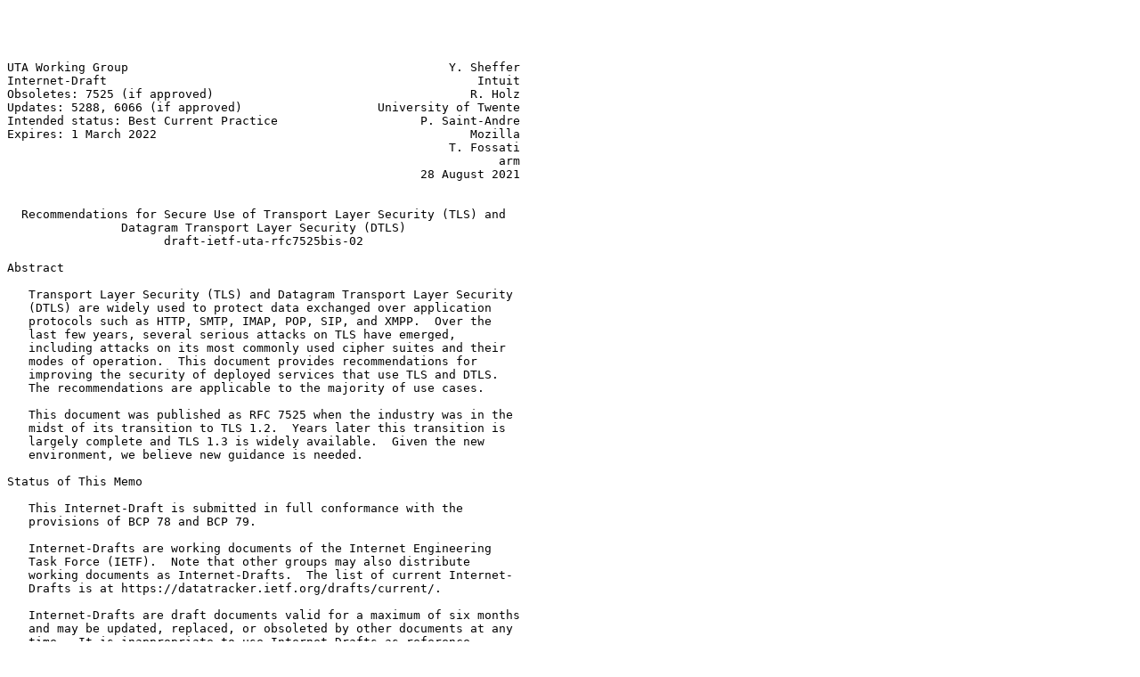

--- FILE ---
content_type: text/plain
request_url: https://smakd.potaroo.net/ietf/all-ids/draft-ietf-uta-rfc7525bis-02.txt
body_size: 24196
content:




UTA Working Group                                             Y. Sheffer
Internet-Draft                                                    Intuit
Obsoletes: 7525 (if approved)                                    R. Holz
Updates: 5288, 6066 (if approved)                   University of Twente
Intended status: Best Current Practice                    P. Saint-Andre
Expires: 1 March 2022                                            Mozilla
                                                              T. Fossati
                                                                     arm
                                                          28 August 2021


  Recommendations for Secure Use of Transport Layer Security (TLS) and
                Datagram Transport Layer Security (DTLS)
                      draft-ietf-uta-rfc7525bis-02

Abstract

   Transport Layer Security (TLS) and Datagram Transport Layer Security
   (DTLS) are widely used to protect data exchanged over application
   protocols such as HTTP, SMTP, IMAP, POP, SIP, and XMPP.  Over the
   last few years, several serious attacks on TLS have emerged,
   including attacks on its most commonly used cipher suites and their
   modes of operation.  This document provides recommendations for
   improving the security of deployed services that use TLS and DTLS.
   The recommendations are applicable to the majority of use cases.

   This document was published as RFC 7525 when the industry was in the
   midst of its transition to TLS 1.2.  Years later this transition is
   largely complete and TLS 1.3 is widely available.  Given the new
   environment, we believe new guidance is needed.

Status of This Memo

   This Internet-Draft is submitted in full conformance with the
   provisions of BCP 78 and BCP 79.

   Internet-Drafts are working documents of the Internet Engineering
   Task Force (IETF).  Note that other groups may also distribute
   working documents as Internet-Drafts.  The list of current Internet-
   Drafts is at https://datatracker.ietf.org/drafts/current/.

   Internet-Drafts are draft documents valid for a maximum of six months
   and may be updated, replaced, or obsoleted by other documents at any
   time.  It is inappropriate to use Internet-Drafts as reference
   material or to cite them other than as "work in progress."

   This Internet-Draft will expire on 1 March 2022.




Sheffer, et al.           Expires 1 March 2022                  [Page 1]

Internet-Draft             TLS Recommendations               August 2021


Copyright Notice

   Copyright (c) 2021 IETF Trust and the persons identified as the
   document authors.  All rights reserved.

   This document is subject to BCP 78 and the IETF Trust's Legal
   Provisions Relating to IETF Documents (https://trustee.ietf.org/
   license-info) in effect on the date of publication of this document.
   Please review these documents carefully, as they describe your rights
   and restrictions with respect to this document.  Code Components
   extracted from this document must include Simplified BSD License text
   as described in Section 4.e of the Trust Legal Provisions and are
   provided without warranty as described in the Simplified BSD License.

Table of Contents

   1.  Introduction  . . . . . . . . . . . . . . . . . . . . . . . .   3
   2.  Terminology . . . . . . . . . . . . . . . . . . . . . . . . .   4
   3.  General Recommendations . . . . . . . . . . . . . . . . . . .   5
     3.1.  Protocol Versions . . . . . . . . . . . . . . . . . . . .   5
       3.1.1.  SSL/TLS Protocol Versions . . . . . . . . . . . . . .   5
       3.1.2.  DTLS Protocol Versions  . . . . . . . . . . . . . . .   6
       3.1.3.  Fallback to Lower Versions  . . . . . . . . . . . . .   7
     3.2.  Strict TLS  . . . . . . . . . . . . . . . . . . . . . . .   7
     3.3.  Compression . . . . . . . . . . . . . . . . . . . . . . .   8
     3.4.  TLS Session Resumption  . . . . . . . . . . . . . . . . .   8
     3.5.  TLS Renegotiation . . . . . . . . . . . . . . . . . . . .   9
     3.6.  Post-Handshake Authentication . . . . . . . . . . . . . .  10
     3.7.  Server Name Indication  . . . . . . . . . . . . . . . . .  10
     3.8.  Application-Layer Protocol Negotiation  . . . . . . . . .  10
     3.9.  Zero Round Trip Time (0-RTT) Data in TLS 1.3  . . . . . .  11
   4.  Recommendations: Cipher Suites  . . . . . . . . . . . . . . .  11
     4.1.  General Guidelines  . . . . . . . . . . . . . . . . . . .  12
     4.2.  Recommended Cipher Suites . . . . . . . . . . . . . . . .  13
       4.2.1.  Implementation Details  . . . . . . . . . . . . . . .  14
     4.3.  Cipher Suites for TLS 1.3 . . . . . . . . . . . . . . . .  14
     4.4.  Limits on Key Usage . . . . . . . . . . . . . . . . . . .  15
     4.5.  Public Key Length . . . . . . . . . . . . . . . . . . . .  15
     4.6.  Truncated HMAC  . . . . . . . . . . . . . . . . . . . . .  16
   5.  Applicability Statement . . . . . . . . . . . . . . . . . . .  16
     5.1.  Security Services . . . . . . . . . . . . . . . . . . . .  17
     5.2.  Opportunistic Security  . . . . . . . . . . . . . . . . .  18
   6.  Security Considerations . . . . . . . . . . . . . . . . . . .  18
     6.1.  Host Name Validation  . . . . . . . . . . . . . . . . . .  18
     6.2.  AES-GCM . . . . . . . . . . . . . . . . . . . . . . . . .  19
       6.2.1.   Nonce Reuse in TLS 1.2 . . . . . . . . . . . . . . .  19
     6.3.  Forward Secrecy . . . . . . . . . . . . . . . . . . . . .  20
     6.4.  Diffie-Hellman Exponent Reuse . . . . . . . . . . . . . .  21



Sheffer, et al.           Expires 1 March 2022                  [Page 2]

Internet-Draft             TLS Recommendations               August 2021


     6.5.  Certificate Revocation  . . . . . . . . . . . . . . . . .  22
   7.  Acknowledgments . . . . . . . . . . . . . . . . . . . . . . .  23
   8.  References  . . . . . . . . . . . . . . . . . . . . . . . . .  23
     8.1.  Normative References  . . . . . . . . . . . . . . . . . .  23
     8.2.  Informative References  . . . . . . . . . . . . . . . . .  26
   Appendix A.  Differences from RFC 7525  . . . . . . . . . . . . .  32
   Appendix B.  Document History . . . . . . . . . . . . . . . . . .  33
     B.1.  draft-ietf-uta-rfc7525bis-02  . . . . . . . . . . . . . .  33
     B.2.  draft-ietf-uta-rfc7525bis-01  . . . . . . . . . . . . . .  33
     B.3.  draft-ietf-uta-rfc7525bis-00  . . . . . . . . . . . . . .  34
     B.4.  draft-sheffer-uta-rfc7525bis-00 . . . . . . . . . . . . .  34
     B.5.  draft-sheffer-uta-bcp195bis-00  . . . . . . . . . . . . .  34
   Authors' Addresses  . . . . . . . . . . . . . . . . . . . . . . .  34

1.  Introduction

   Transport Layer Security (TLS) [RFC5246] and Datagram Transport
   Security Layer (DTLS) [RFC6347] are widely used to protect data
   exchanged over application protocols such as HTTP, SMTP, IMAP, POP,
   SIP, and XMPP.  Over the years leading to 2015, several serious
   attacks on TLS have emerged, including attacks on its most commonly
   used cipher suites and their modes of operation.  For instance, both
   the AES-CBC [RFC3602] and RC4 [RFC7465] encryption algorithms, which
   together have been the most widely deployed ciphers, have been
   attacked in the context of TLS.  A companion document [RFC7457]
   provides detailed information about these attacks and will help the
   reader understand the rationale behind the recommendations provided
   here.

   The TLS community reacted to these attacks in two ways:

   *  Detailed guidance was published on the use of TLS 1.2 and earlier
      protocol versions.  This guidance is included in the original
      [RFC7525] and mostly retained in this revised version.

   *  A new protocol version was released, TLS 1.3 [RFC8446], which
      largely mitigates or resolves these attacks.

   Those who implement and deploy TLS and DTLS, in particular versions
   1.2 or earlier of these protocols, need guidance on how TLS can be
   used securely.  This document provides guidance for deployed services
   as well as for software implementations, assuming the implementer
   expects his or her code to be deployed in environments defined in
   Section 5.  Concerning deployment, this document targets a wide
   audience -- namely, all deployers who wish to add authentication (be
   it one-way only or mutual), confidentiality, and data integrity
   protection to their communications.




Sheffer, et al.           Expires 1 March 2022                  [Page 3]

Internet-Draft             TLS Recommendations               August 2021


   The recommendations herein take into consideration the security of
   various mechanisms, their technical maturity and interoperability,
   and their prevalence in implementations at the time of writing.
   Unless it is explicitly called out that a recommendation applies to
   TLS alone or to DTLS alone, each recommendation applies to both TLS
   and DTLS.

   This document attempts to minimize new guidance to TLS 1.2
   implementations, and the overall approach is to encourage systems to
   move to TLS 1.3.  However this is not always practical.  Newly
   discovered attacks, as well as ecosystem changes, necessitated some
   new requirements that apply to TLS 1.2 environments.  Those are
   summarized in Appendix A.

   As noted, the TLS 1.3 specification resolves many of the
   vulnerabilities listed in this document.  A system that deploys TLS
   1.3 should have fewer vulnerabilities than TLS 1.2 or below.  This
   document is being republished with this in mind, and with an explicit
   goal to migrate most uses of TLS 1.2 into TLS 1.3.

   These are minimum recommendations for the use of TLS in the vast
   majority of implementation and deployment scenarios, with the
   exception of unauthenticated TLS (see Section 5).  Other
   specifications that reference this document can have stricter
   requirements related to one or more aspects of the protocol, based on
   their particular circumstances (e.g., for use with a particular
   application protocol); when that is the case, implementers are
   advised to adhere to those stricter requirements.  Furthermore, this
   document provides a floor, not a ceiling, so stronger options are
   always allowed (e.g., depending on differing evaluations of the
   importance of cryptographic strength vs. computational load).

   Community knowledge about the strength of various algorithms and
   feasible attacks can change quickly, and experience shows that a Best
   Current Practice (BCP) document about security is a point-in-time
   statement.  Readers are advised to seek out any errata or updates
   that apply to this document.

2.  Terminology

   A number of security-related terms in this document are used in the
   sense defined in [RFC4949].

   The key words "MUST", "MUST NOT", "REQUIRED", "SHALL", "SHALL NOT",
   "SHOULD", "SHOULD NOT", "RECOMMENDED", "NOT RECOMMENDED", "MAY", and
   "OPTIONAL" in this document are to be interpreted as described in
   BCP 14 [RFC2119] [RFC8174] when, and only when, they appear in all
   capitals, as shown here.



Sheffer, et al.           Expires 1 March 2022                  [Page 4]

Internet-Draft             TLS Recommendations               August 2021


3.  General Recommendations

   This section provides general recommendations on the secure use of
   TLS.  Recommendations related to cipher suites are discussed in the
   following section.

3.1.  Protocol Versions

3.1.1.  SSL/TLS Protocol Versions

   It is important both to stop using old, less secure versions of SSL/
   TLS and to start using modern, more secure versions; therefore, the
   following are the recommendations concerning TLS/SSL protocol
   versions:

   *  Implementations MUST NOT negotiate SSL version 2.

      Rationale: Today, SSLv2 is considered insecure [RFC6176].

   *  Implementations MUST NOT negotiate SSL version 3.

      Rationale: SSLv3 [RFC6101] was an improvement over SSLv2 and
      plugged some significant security holes but did not support strong
      cipher suites.  SSLv3 does not support TLS extensions, some of
      which (e.g., renegotiation_info [RFC5746]) are security-critical.
      In addition, with the emergence of the POODLE attack [POODLE],
      SSLv3 is now widely recognized as fundamentally insecure.  See
      [DEP-SSLv3] for further details.

   *  Implementations MUST NOT negotiate TLS version 1.0 [RFC2246].

      Rationale: TLS 1.0 (published in 1999) does not support many
      modern, strong cipher suites.  In addition, TLS 1.0 lacks a per-
      record Initialization Vector (IV) for CBC-based cipher suites and
      does not warn against common padding errors.  This and other
      recommendations in this section are in line with [RFC8996].

   *  Implementations MUST NOT negotiate TLS version 1.1 [RFC4346].

      Rationale: TLS 1.1 (published in 2006) is a security improvement
      over TLS 1.0 but still does not support certain stronger cipher
      suites.

      NOTE: This recommendation has been changed from SHOULD NOT to MUST
      NOT on the assumption that [I-D.ietf-tls-oldversions-deprecate]
      will be published as an RFC before this document.





Sheffer, et al.           Expires 1 March 2022                  [Page 5]

Internet-Draft             TLS Recommendations               August 2021


   *  Implementations MUST support TLS 1.2 [RFC5246] and MUST prefer to
      negotiate TLS version 1.2 over earlier versions of TLS.

      Rationale: Several stronger cipher suites are available only with
      TLS 1.2 (published in 2008).  In fact, the cipher suites
      recommended by this document for TLS 1.2 (Section 4.2 below) are
      only available in this version.

   *  Implementations SHOULD support TLS 1.3 [RFC8446] and if
      implemented, MUST prefer to negotiate TLS 1.3 over earlier
      versions of TLS.

      Rationale: TLS 1.3 is a major overhaul to the protocol and
      resolves many of the security issues with TLS 1.2.  We note that
      as long as TLS 1.2 is still allowed by a particular
      implementation, even if it defaults to TLS 1.3, implementers MUST
      still follow all the recommendations in this document.

   *  Implementations of "greenfield" protocols or deployments, where
      there is no need to support legacy endpoints, SHOULD support TLS
      1.3, with no negotiation of earlier versions.  Similarly, we
      RECOMMEND that new protocol designs that embed the TLS mechanisms
      (such as QUIC has done [RFC9001]) include TLS 1.3.

      Rationale: secure deployment of TLS 1.3 is significantly easier
      and less error prone than the secure deployment of TLS 1.2.

   This BCP applies to TLS 1.2, 1.3 and to earlier versions.  It is not
   safe for readers to assume that the recommendations in this BCP apply
   to any future version of TLS.

3.1.2.  DTLS Protocol Versions

   DTLS, an adaptation of TLS for UDP datagrams, was introduced when TLS
   1.1 was published.  The following are the recommendations with
   respect to DTLS:

   *  Implementations MUST NOT negotiate DTLS version 1.0 [RFC4347].

      Version 1.0 of DTLS correlates to version 1.1 of TLS (see above).

   *  Implementations MUST support and (unless a higher version is
      available) MUST prefer to negotiate DTLS version 1.2 [RFC6347]

      Version 1.2 of DTLS correlates to version 1.2 of TLS (see above).
      (There is no version 1.1 of DTLS.)





Sheffer, et al.           Expires 1 March 2022                  [Page 6]

Internet-Draft             TLS Recommendations               August 2021


   *  Implementations SHOULD support and, if available, MUST prefer to
      negotiate DTLS version 1.3 as specified in [I-D.ietf-tls-dtls13].

      Version 1.3 of DTLS correlates to version 1.3 of TLS (see above).

3.1.3.  Fallback to Lower Versions

   Clients that "fall back" to lower versions of the protocol after the
   server rejects higher versions of the protocol MUST NOT fall back to
   SSLv3 or earlier.  Implementations of TLS/DTLS 1.2 or earlier MUST
   implement the Fallback SCSV mechanism [RFC7507] to prevent such
   fallback being forced by an attacker.

   Rationale: Some client implementations revert to lower versions of
   TLS or even to SSLv3 if the server rejected higher versions of the
   protocol.  This fallback can be forced by a man-in-the-middle (MITM)
   attacker.  TLS 1.0 and SSLv3 are significantly less secure than TLS
   1.2 but at least TLS 1.0 is still allowed by many web servers.  As of
   this writing, the Fallback SCSV solution is widely deployed and
   proven as a robust solution to this problem.

3.2.  Strict TLS

   The following recommendations are provided to help prevent SSL
   Stripping (an attack that is summarized in Section 2.1 of [RFC7457]):

   *  In cases where an application protocol allows implementations or
      deployments a choice between strict TLS configuration and dynamic
      upgrade from unencrypted to TLS-protected traffic (such as
      STARTTLS), clients and servers SHOULD prefer strict TLS
      configuration.

   *  Application protocols typically provide a way for the server to
      offer TLS during an initial protocol exchange, and sometimes also
      provide a way for the server to advertise support for TLS (e.g.,
      through a flag indicating that TLS is required); unfortunately,
      these indications are sent before the communication channel is
      encrypted.  A client SHOULD attempt to negotiate TLS even if these
      indications are not communicated by the server.

   *  HTTP client and server implementations MUST support the HTTP
      Strict Transport Security (HSTS) header [RFC6797], in order to
      allow Web servers to advertise that they are willing to accept
      TLS-only clients.







Sheffer, et al.           Expires 1 March 2022                  [Page 7]

Internet-Draft             TLS Recommendations               August 2021


   *  Web servers SHOULD use HSTS to indicate that they are willing to
      accept TLS-only clients, unless they are deployed in such a way
      that using HSTS would in fact weaken overall security (e.g., it
      can be problematic to use HSTS with self-signed certificates, as
      described in Section 11.3 of [RFC6797]).

   Rationale: Combining unprotected and TLS-protected communication
   opens the way to SSL Stripping and similar attacks, since an initial
   part of the communication is not integrity protected and therefore
   can be manipulated by an attacker whose goal is to keep the
   communication in the clear.

3.3.  Compression

   In order to help prevent compression-related attacks (summarized in
   Section 2.6 of [RFC7457]), when using TLS 1.2 implementations and
   deployments SHOULD disable TLS-level compression (Section 6.2.2 of
   [RFC5246]), unless the application protocol in question has been
   shown not to be open to such attacks.  Note: this recommendation
   applies to TLS 1.2 only, because compression has been removed from
   TLS 1.3.

   Rationale: TLS compression has been subject to security attacks, such
   as the CRIME attack.

   Implementers should note that compression at higher protocol levels
   can allow an active attacker to extract cleartext information from
   the connection.  The BREACH attack is one such case.  These issues
   can only be mitigated outside of TLS and are thus outside the scope
   of this document.  See Section 2.6 of [RFC7457] for further details.

3.4.  TLS Session Resumption

   Session resumption drastically reduces the number of TLS handshakes
   and thus is an essential performance feature for most deployments.

   Stateless session resumption with session tickets is a popular
   strategy.  For TLS 1.2, it is specified in [RFC5077].  For TLS 1.3,
   an equivalent PSK-based mechanism is described in Section 4.6.1 of
   [RFC8446].  When it is used, the resumption information MUST be
   authenticated and encrypted to prevent modification or eavesdropping
   by an attacker.  Further recommendations apply to session tickets:

   *  A strong cipher suite MUST be used when encrypting the ticket (as
      least as strong as the main TLS cipher suite).






Sheffer, et al.           Expires 1 March 2022                  [Page 8]

Internet-Draft             TLS Recommendations               August 2021


   *  Ticket keys MUST be changed regularly, e.g., once every week, so
      as not to negate the benefits of forward secrecy (see Section 6.3
      for details on forward secrecy).

   *  For similar reasons, session ticket validity SHOULD be limited to
      a reasonable duration (e.g., half as long as ticket key validity).

   Rationale: session resumption is another kind of TLS handshake, and
   therefore must be as secure as the initial handshake.  This document
   (Section 4) recommends the use of cipher suites that provide forward
   secrecy, i.e. that prevent an attacker who gains momentary access to
   the TLS endpoint (either client or server) and its secrets from
   reading either past or future communication.  The tickets must be
   managed so as not to negate this security property.

   TLS 1.3 provides the powerful option of forward secrecy even within a
   long-lived connection that is periodically resumed.  Section 2.2 of
   [RFC8446] recommends that clients SHOULD send a "key_share" when
   initiating session resumption.  In order to gain forward secrecy,
   this document recommends that server implementations SHOULD respond
   with a "key_share", to complete an ECDHE exchange on each session
   resumption.

   TLS session resumption introduces potential privacy issues where the
   server is able to track the client, in some cases indefinitely.  See
   [Sy2018] for more details.

3.5.  TLS Renegotiation

   Where handshake renegotiation is implemented, both clients and
   servers MUST implement the renegotiation_info extension, as defined
   in [RFC5746].  Note: this recommendation applies to TLS 1.2 only,
   because renegotiation has been removed from TLS 1.3.

   The most secure option for countering the Triple Handshake attack is
   to refuse any change of certificates during renegotiation.  In
   addition, TLS clients SHOULD apply the same validation policy for all
   certificates received over a connection.  The [triple-handshake]
   document suggests several other possible countermeasures, such as
   binding the master secret to the full handshake (see [SESSION-HASH])
   and binding the abbreviated session resumption handshake to the
   original full handshake.  Although the latter two techniques are
   still under development and thus do not qualify as current practices,
   those who implement and deploy TLS are advised to watch for further
   development of appropriate countermeasures.






Sheffer, et al.           Expires 1 March 2022                  [Page 9]

Internet-Draft             TLS Recommendations               August 2021


3.6.  Post-Handshake Authentication

   Renegotiation in TLS 1.2 was replaced in TLS 1.3 by separate post-
   handshake authentication and key update mechanisms.  In the context
   of protocols that multiplex requests over a single connection (such
   as HTTP/2), post-handshake authentication has the same problems as
   TLS 1.2 renegotiation.  Multiplexed protocols SHOULD follow the
   advice provided for HTTP/2 in [RFC8740].

3.7.  Server Name Indication

   TLS implementations MUST support the Server Name Indication (SNI)
   extension defined in Section 3 of [RFC6066] for those higher-level
   protocols that would benefit from it, including HTTPS.  However, the
   actual use of SNI in particular circumstances is a matter of local
   policy.  Implementers are strongly encouraged to support TLS
   Encrypted Client Hello (formerly called Encrypted SNI) once
   [I-D.ietf-tls-esni] has been standardized.

   Rationale: SNI supports deployment of multiple TLS-protected virtual
   servers on a single address, and therefore enables fine-grained
   security for these virtual servers, by allowing each one to have its
   own certificate.  However, SNI also leaks the target domain for a
   given connection; this information leak will be plugged by use of TLS
   Encrypted Client Hello.

   In order to prevent the attacks described in [ALPACA], a server that
   does not recognize the presented server name SHOULD NOT continue the
   handshake and instead fail with a fatal-level
   "unrecognized_name(112)" alert.  Note that this recommendation
   updates Section 3 of [RFC6066]: "If the server understood the
   ClientHello extension but does not recognize the server name, the
   server SHOULD take one of two actions: either abort the handshake by
   sending a fatal-level "unrecognized_name(112)" alert or continue the
   handshake."  It is also RECOMMENDED that clients abort the handshake
   if the server acknowledges the SNI hostname with a different hostname
   than the one sent by the client.

3.8.  Application-Layer Protocol Negotiation

   TLS implementations (both client- and server-side) MUST support the
   Application-Layer Protocol Negotiation (ALPN) extension [RFC7301].

   In order to prevent "cross-protocol" attacks resulting from failure
   to ensure that a message intended for use in one protocol cannot be
   mistaken for a message for use in another protocol, servers should
   strictly enforce the behavior prescribed in Section 3.2 of [RFC7301]:
   "In the event that the server supports no protocols that the client



Sheffer, et al.           Expires 1 March 2022                 [Page 10]

Internet-Draft             TLS Recommendations               August 2021


   advertises, then the server SHALL respond with a fatal
   "no_application_protocol" alert."  It is also RECOMMENDED that
   clients abort the handshake if the server acknowledges the ALPN
   extension, but does not select a protocol from the client list.
   Failure to do so can result in attacks such those described in
   [ALPACA].

   Protocol developers are strongly encouraged to register an ALPN
   identifier for their protocols.  This applies to new protocols, as
   well as well-established protocols such as SMTP.

3.9.  Zero Round Trip Time (0-RTT) Data in TLS 1.3

   The 0-RTT early data feature is new in TLS 1.3.  It provides improved
   latency when TLS connections are resumed, at the potential cost of
   security.  As a result, it requires special attention from
   implementers on both the server and the client side.  Typically this
   extends to both the TLS library as well as protocol layers above it.

   For use in HTTP-over-TLS, readers are referred to [RFC8470] for
   guidance.

   For QUIC-on-TLS, refer to Sec. 9.2 of [RFC9001].

   For other protocols, generic guidance is given in Sec. 8 and
   Appendix E.5 of [RFC8446].  Given the complexity, we RECOMMEND to
   avoid this feature altogether unless an explicit specification exists
   for the application protocol in question to clarify when 0-RTT is
   appropriate and secure.  This can take the form of an IETF RFC, a
   non-IETF standard, or even documentation associated with a non-
   standard protocol.

4.  Recommendations: Cipher Suites

   TLS and its implementations provide considerable flexibility in the
   selection of cipher suites.  Unfortunately, some available cipher
   suites are insecure, some do not provide the targeted security
   services, and some no longer provide enough security.  Incorrectly
   configuring a server leads to no or reduced security.  This section
   includes recommendations on the selection and negotiation of cipher
   suites.










Sheffer, et al.           Expires 1 March 2022                 [Page 11]

Internet-Draft             TLS Recommendations               August 2021


4.1.  General Guidelines

   Cryptographic algorithms weaken over time as cryptanalysis improves:
   algorithms that were once considered strong become weak.  Such
   algorithms need to be phased out over time and replaced with more
   secure cipher suites.  This helps to ensure that the desired security
   properties still hold.  SSL/TLS has been in existence for almost 20
   years and many of the cipher suites that have been recommended in
   various versions of SSL/TLS are now considered weak or at least not
   as strong as desired.  Therefore, this section modernizes the
   recommendations concerning cipher suite selection.

   *  Implementations MUST NOT negotiate the cipher suites with NULL
      encryption.

      Rationale: The NULL cipher suites do not encrypt traffic and so
      provide no confidentiality services.  Any entity in the network
      with access to the connection can view the plaintext of contents
      being exchanged by the client and server.
      Nevertheless, this document does not discourage software from
      implementing NULL cipher suites, since they can be useful for
      testing and debugging.

   *  Implementations MUST NOT negotiate RC4 cipher suites.

      Rationale: The RC4 stream cipher has a variety of cryptographic
      weaknesses, as documented in [RFC7465].  Note that DTLS
      specifically forbids the use of RC4 already.

   *  Implementations MUST NOT negotiate cipher suites offering less
      than 112 bits of security, including so-called "export-level"
      encryption (which provide 40 or 56 bits of security).

      Rationale: Based on [RFC3766], at least 112 bits of security is
      needed.  40-bit and 56-bit security are considered insecure today.
      TLS 1.1 and 1.2 never negotiate 40-bit or 56-bit export ciphers.

   *  Implementations SHOULD NOT negotiate cipher suites that use
      algorithms offering less than 128 bits of security.

      Rationale: Cipher suites that offer between 112-bits and 128-bits
      of security are not considered weak at this time; however, it is
      expected that their useful lifespan is short enough to justify
      supporting stronger cipher suites at this time.  128-bit ciphers
      are expected to remain secure for at least several years, and
      256-bit ciphers until the next fundamental technology
      breakthrough.  Note that, because of so-called "meet-in-the-
      middle" attacks [Multiple-Encryption], some legacy cipher suites



Sheffer, et al.           Expires 1 March 2022                 [Page 12]

Internet-Draft             TLS Recommendations               August 2021


      (e.g., 168-bit 3DES) have an effective key length that is smaller
      than their nominal key length (112 bits in the case of 3DES).
      Such cipher suites should be evaluated according to their
      effective key length.

   *  Implementations SHOULD NOT negotiate cipher suites based on RSA
      key transport, a.k.a. "static RSA".

      Rationale: These cipher suites, which have assigned values
      starting with the string "TLS_RSA_WITH_*", have several drawbacks,
      especially the fact that they do not support forward secrecy.

   *  Implementations MUST support and prefer to negotiate cipher suites
      offering forward secrecy, such as those in the Ephemeral Diffie-
      Hellman and Elliptic Curve Ephemeral Diffie-Hellman ("DHE" and
      "ECDHE") families.

      Rationale: Forward secrecy (sometimes called "perfect forward
      secrecy") prevents the recovery of information that was encrypted
      with older session keys, thus limiting the amount of time during
      which attacks can be successful.  See Section 6.3 for a detailed
      discussion.

4.2.  Recommended Cipher Suites

   Given the foregoing considerations, implementation and deployment of
   the following cipher suites is RECOMMENDED:

   *  TLS_DHE_RSA_WITH_AES_128_GCM_SHA256

   *  TLS_ECDHE_RSA_WITH_AES_128_GCM_SHA256

   *  TLS_DHE_RSA_WITH_AES_256_GCM_SHA384

   *  TLS_ECDHE_RSA_WITH_AES_256_GCM_SHA384

   These cipher suites are supported only in TLS 1.2 and not in earlier
   protocol versions, because they are authenticated encryption (AEAD)
   algorithms [RFC5116].

   Typically, in order to prefer these suites, the order of suites needs
   to be explicitly configured in server software.  (See [BETTERCRYPTO]
   for helpful deployment guidelines, but note that its recommendations
   differ from the current document in some details.)  It would be ideal
   if server software implementations were to prefer these suites by
   default.





Sheffer, et al.           Expires 1 March 2022                 [Page 13]

Internet-Draft             TLS Recommendations               August 2021


   Some devices have hardware support for AES-CCM but not AES-GCM, so
   they are unable to follow the foregoing recommendations regarding
   cipher suites.  There are even devices that do not support public key
   cryptography at all, but they are out of scope entirely.

4.2.1.  Implementation Details

   Clients SHOULD include TLS_ECDHE_RSA_WITH_AES_128_GCM_SHA256 as the
   first proposal to any server, unless they have prior knowledge that
   the server cannot respond to a TLS 1.2 client_hello message.

   Servers MUST prefer this cipher suite over weaker cipher suites
   whenever it is proposed, even if it is not the first proposal.

   Clients are of course free to offer stronger cipher suites, e.g.,
   using AES-256; when they do, the server SHOULD prefer the stronger
   cipher suite unless there are compelling reasons (e.g., seriously
   degraded performance) to choose otherwise.

   This document does not change the mandatory-to-implement TLS cipher
   suite(s) prescribed by TLS.  To maximize interoperability, RFC 5246
   mandates implementation of the TLS_RSA_WITH_AES_128_CBC_SHA cipher
   suite, which is significantly weaker than the cipher suites
   recommended here.  (The GCM mode does not suffer from the same
   weakness, caused by the order of MAC-then-Encrypt in TLS
   [Krawczyk2001], since it uses an AEAD mode of operation.)
   Implementers should consider the interoperability gain against the
   loss in security when deploying the TLS_RSA_WITH_AES_128_CBC_SHA
   cipher suite.  Other application protocols specify other cipher
   suites as mandatory to implement (MTI).

   Note that some profiles of TLS 1.2 use different cipher suites.  For
   example, [RFC6460] defines a profile that uses the
   TLS_ECDHE_ECDSA_WITH_AES_128_GCM_SHA256 and
   TLS_ECDHE_ECDSA_WITH_AES_256_GCM_SHA384 cipher suites.

   [RFC4492] allows clients and servers to negotiate ECDH parameters
   (curves).  Both clients and servers SHOULD include the "Supported
   Elliptic Curves" extension [RFC4492].  For interoperability, clients
   and servers SHOULD support the NIST P-256 (secp256r1) curve
   [RFC4492].  In addition, clients SHOULD send an ec_point_formats
   extension with a single element, "uncompressed".

4.3.  Cipher Suites for TLS 1.3

   This document does not specify any cipher suites for TLS 1.3.
   Readers are referred to Sec. 9.1 of [RFC8446] for cipher suite
   recommendations.



Sheffer, et al.           Expires 1 March 2022                 [Page 14]

Internet-Draft             TLS Recommendations               August 2021


4.4.  Limits on Key Usage

   All ciphers have an upper limit on the amount of traffic that can be
   securely encrypted with any given key.  In the case of AEAD cipher
   suites, the limit is typically determined by the cipher's integrity
   guarantees.  When the amount of traffic for a particular connection
   has reached the limit, an implementation SHOULD perform a new
   handshake (or in TLS 1.3, a Key Update) to rotate the session key.

   For all AES-GCM cipher suites recommended for TLS 1.2 in this
   document, the limit for one connection is 2^24.5 full-size records
   (about 24 million).  This is the same number as for TLS 1.3 with the
   equivalent cipher suites.


   // TODO: refer to {{I-D.irtf-cfrg-aead-limits}} once it has added the
   // derivation for TLS 1.2, which is different from TLS 1.3.
   // Different derivation, same numbers.

   For all TLS 1.3 cipher suites, readers are referred to Section 5.5 of
   [RFC8446].

4.5.  Public Key Length

   When using the cipher suites recommended in this document, two public
   keys are normally used in the TLS handshake: one for the Diffie-
   Hellman key agreement and one for server authentication.  Where a
   client certificate is used, a third public key is added.

   With a key exchange based on modular exponential (MODP) Diffie-
   Hellman groups ("DHE" cipher suites), DH key lengths of at least 2048
   bits are REQUIRED.

   Rationale: For various reasons, in practice, DH keys are typically
   generated in lengths that are powers of two (e.g., 2^10 = 1024 bits,
   2^11 = 2048 bits, 2^12 = 4096 bits).  Because a DH key of 1228 bits
   would be roughly equivalent to only an 80-bit symmetric key
   [RFC3766], it is better to use keys longer than that for the "DHE"
   family of cipher suites.  A DH key of 1926 bits would be roughly
   equivalent to a 100-bit symmetric key [RFC3766].  A DH key of 2048
   bits (equivalent to a 112-bit symmetric key) is the minimum allowed
   by the latest revision of [NIST.SP.800-56A], as of this writing (see
   in particular Appendix D).








Sheffer, et al.           Expires 1 March 2022                 [Page 15]

Internet-Draft             TLS Recommendations               August 2021


   As noted in [RFC3766], correcting for the emergence of a TWIRL
   machine would imply that 1024-bit DH keys yield about 65 bits of
   equivalent strength and that a 2048-bit DH key would yield about 92
   bits of equivalent strength.  The Logjam attack [Logjam] further
   demonstrates that 1024-bit Diffie Hellman parameters should be
   avoided.

   With regard to ECDH keys, implementers are referred to the IANA
   "Supported Groups Registry" (former "EC Named Curve Registry"),
   within the "Transport Layer Security (TLS) Parameters" registry
   [IANA_TLS], and in particular to the "recommended" groups.  Curves of
   less than 224 bits MUST NOT be used.  This recommendation is in-line
   with the latest revision of [NIST.SP.800-56A].

   When using RSA, servers SHOULD authenticate using certificates with
   at least a 2048-bit modulus for the public key.  In addition, the use
   of the SHA-256 hash algorithm is RECOMMENDED and SHA-1 or MD5 MUST
   NOT be used (see [CAB-Baseline] for more details).  Clients MUST
   indicate to servers that they request SHA-256, by using the
   "Signature Algorithms" extension defined in TLS 1.2.

4.6.  Truncated HMAC

   Implementations MUST NOT use the Truncated HMAC extension, defined in
   Section 7 of [RFC6066].

   Rationale: the extension does not apply to the AEAD cipher suites
   recommended above.  However it does apply to most other TLS cipher
   suites.  Its use has been shown to be insecure in [PatersonRS11].

5.  Applicability Statement

   The recommendations of this document primarily apply to the
   implementation and deployment of application protocols that are most
   commonly used with TLS and DTLS on the Internet today.  Examples
   include, but are not limited to:

   *  Web software and services that wish to protect HTTP traffic with
      TLS.

   *  Email software and services that wish to protect IMAP, POP3, or
      SMTP traffic with TLS.

   *  Instant-messaging software and services that wish to protect
      Extensible Messaging and Presence Protocol (XMPP) or Internet
      Relay Chat (IRC) traffic with TLS.





Sheffer, et al.           Expires 1 March 2022                 [Page 16]

Internet-Draft             TLS Recommendations               August 2021


   *  Realtime media software and services that wish to protect Secure
      Realtime Transport Protocol (SRTP) traffic with DTLS.

   This document does not modify the implementation and deployment
   recommendations (e.g., mandatory-to-implement cipher suites)
   prescribed by existing application protocols that employ TLS or DTLS.
   If the community that uses such an application protocol wishes to
   modernize its usage of TLS or DTLS to be consistent with the best
   practices recommended here, it needs to explicitly update the
   existing application protocol definition (one example is [TLS-XMPP],
   which updates [RFC6120]).

   Designers of new application protocols developed through the Internet
   Standards Process [RFC2026] are expected at minimum to conform to the
   best practices recommended here, unless they provide documentation of
   compelling reasons that would prevent such conformance (e.g.,
   widespread deployment on constrained devices that lack support for
   the necessary algorithms).

5.1.  Security Services

   This document provides recommendations for an audience that wishes to
   secure their communication with TLS to achieve the following:

   *  Confidentiality: all application-layer communication is encrypted
      with the goal that no party should be able to decrypt it except
      the intended receiver.

   *  Data integrity: any changes made to the communication in transit
      are detectable by the receiver.

   *  Authentication: an endpoint of the TLS communication is
      authenticated as the intended entity to communicate with.

   With regard to authentication, TLS enables authentication of one or
   both endpoints in the communication.  In the context of opportunistic
   security [RFC7435], TLS is sometimes used without authentication.  As
   discussed in Section 5.2, considerations for opportunistic security
   are not in scope for this document.

   If deployers deviate from the recommendations given in this document,
   they need to be aware that they might lose access to one of the
   foregoing security services.

   This document applies only to environments where confidentiality is
   required.  It recommends algorithms and configuration options that
   enforce secrecy of the data in transit.




Sheffer, et al.           Expires 1 March 2022                 [Page 17]

Internet-Draft             TLS Recommendations               August 2021


   This document also assumes that data integrity protection is always
   one of the goals of a deployment.  In cases where integrity is not
   required, it does not make sense to employ TLS in the first place.
   There are attacks against confidentiality-only protection that
   utilize the lack of integrity to also break confidentiality (see, for
   instance, [DegabrieleP07] in the context of IPsec).

   This document addresses itself to application protocols that are most
   commonly used on the Internet with TLS and DTLS.  Typically, all
   communication between TLS clients and TLS servers requires all three
   of the above security services.  This is particularly true where TLS
   clients are user agents like Web browsers or email software.

   This document does not address the rarer deployment scenarios where
   one of the above three properties is not desired, such as the use
   case described in Section 5.2 below.  As another scenario where
   confidentiality is not needed, consider a monitored network where the
   authorities in charge of the respective traffic domain require full
   access to unencrypted (plaintext) traffic, and where users
   collaborate and send their traffic in the clear.

5.2.  Opportunistic Security

   There are several important scenarios in which the use of TLS is
   optional, i.e., the client decides dynamically ("opportunistically")
   whether to use TLS with a particular server or to connect in the
   clear.  This practice, often called "opportunistic security", is
   described at length in [RFC7435] and is often motivated by a desire
   for backward compatibility with legacy deployments.

   In these scenarios, some of the recommendations in this document
   might be too strict, since adhering to them could cause fallback to
   cleartext, a worse outcome than using TLS with an outdated protocol
   version or cipher suite.

6.  Security Considerations

   This entire document discusses the security practices directly
   affecting applications using the TLS protocol.  This section contains
   broader security considerations related to technologies used in
   conjunction with or by TLS.

6.1.  Host Name Validation

   Application authors should take note that some TLS implementations do
   not validate host names.  If the TLS implementation they are using
   does not validate host names, authors might need to write their own
   validation code or consider using a different TLS implementation.



Sheffer, et al.           Expires 1 March 2022                 [Page 18]

Internet-Draft             TLS Recommendations               August 2021


   It is noted that the requirements regarding host name validation
   (and, in general, binding between the TLS layer and the protocol that
   runs above it) vary between different protocols.  For HTTPS, these
   requirements are defined by Sections 4.3.3, 4.3.4 and 4.3.5 of
   [I-D.ietf-httpbis-semantics].

   Readers are referred to [RFC6125] for further details regarding
   generic host name validation in the TLS context.  In addition, that
   RFC contains a long list of example protocols, some of which
   implement a policy very different from HTTPS.

   If the host name is discovered indirectly and in an insecure manner
   (e.g., by an insecure DNS query for an MX or SRV record), it SHOULD
   NOT be used as a reference identifier [RFC6125] even when it matches
   the presented certificate.  This proviso does not apply if the host
   name is discovered securely (for further discussion, see [DANE-SRV]
   and [DANE-SMTP]).

   Host name validation typically applies only to the leaf "end entity"
   certificate.  Naturally, in order to ensure proper authentication in
   the context of the PKI, application clients need to verify the entire
   certification path in accordance with [RFC5280] (see also [RFC6125]).

6.2.  AES-GCM

   Section 4.2 above recommends the use of the AES-GCM authenticated
   encryption algorithm.  Please refer to Section 11 of [RFC5246] for
   general security considerations when using TLS 1.2, and to Section 6
   of [RFC5288] for security considerations that apply specifically to
   AES-GCM when used with TLS.

6.2.1.   Nonce Reuse in TLS 1.2

   The existence of deployed TLS stacks that mistakenly reuse the AES-
   GCM nonce is documented in [Boeck2016], showing there is an actual
   risk of AES-GCM getting implemented in an insecure way and thus
   making TLS sessions that use an AES-GCM cipher suite vulnerable to
   attacks such as [Joux2006].  (See [CVE] records: CVE-2016-0270, CVE-
   2016-10213, CVE-2016-10212, CVE-2017-5933.)

   While this problem has been fixed in TLS 1.3, which enforces a
   deterministic method to generate nonces from record sequence numbers
   and shared secrets for all of its AEAD cipher suites (including AES-
   GCM), TLS 1.2 implementations could still choose their own
   (potentially insecure) nonce generation methods.






Sheffer, et al.           Expires 1 March 2022                 [Page 19]

Internet-Draft             TLS Recommendations               August 2021


   It is therefore RECOMMENDED that TLS 1.2 implementations use the
   64-bit sequence number to populate the "nonce_explicit" part of the
   GCM nonce, as described in the first two paragraphs of Section 5.3 of
   [RFC8446].  Note that this recommendation updates Section 3 of
   [RFC5288]: "The nonce_explicit MAY be the 64-bit sequence number."

   We note that at the time of writing there are no cipher suites
   defined for nonce reuse resistant algorithms such as AES-GCM-SIV
   [RFC8452].

6.3.  Forward Secrecy

   Forward secrecy (also called "perfect forward secrecy" or "PFS" and
   defined in [RFC4949]) is a defense against an attacker who records
   encrypted conversations where the session keys are only encrypted
   with the communicating parties' long-term keys.

   Should the attacker be able to obtain these long-term keys at some
   point later in time, the session keys and thus the entire
   conversation could be decrypted.

   In the context of TLS and DTLS, such compromise of long-term keys is
   not entirely implausible.  It can happen, for example, due to:

   *  A client or server being attacked by some other attack vector, and
      the private key retrieved.

   *  A long-term key retrieved from a device that has been sold or
      otherwise decommissioned without prior wiping.

   *  A long-term key used on a device as a default key [Heninger2012].

   *  A key generated by a trusted third party like a CA, and later
      retrieved from it either by extortion or compromise
      [Soghoian2011].

   *  A cryptographic break-through, or the use of asymmetric keys with
      insufficient length [Kleinjung2010].

   *  Social engineering attacks against system administrators.

   *  Collection of private keys from inadequately protected backups.

   Forward secrecy ensures in such cases that it is not feasible for an
   attacker to determine the session keys even if the attacker has
   obtained the long-term keys some time after the conversation.  It
   also protects against an attacker who is in possession of the long-
   term keys but remains passive during the conversation.



Sheffer, et al.           Expires 1 March 2022                 [Page 20]

Internet-Draft             TLS Recommendations               August 2021


   Forward secrecy is generally achieved by using the Diffie-Hellman
   scheme to derive session keys.  The Diffie-Hellman scheme has both
   parties maintain private secrets and send parameters over the network
   as modular powers over certain cyclic groups.  The properties of the
   so-called Discrete Logarithm Problem (DLP) allow the parties to
   derive the session keys without an eavesdropper being able to do so.
   There is currently no known attack against DLP if sufficiently large
   parameters are chosen.  A variant of the Diffie-Hellman scheme uses
   Elliptic Curves instead of the originally proposed modular
   arithmetic.

   Unfortunately, many TLS/DTLS cipher suites were defined that do not
   feature forward secrecy, e.g., TLS_RSA_WITH_AES_256_CBC_SHA256.  This
   document therefore advocates strict use of forward-secrecy-only
   ciphers.

6.4.  Diffie-Hellman Exponent Reuse

   For performance reasons, many TLS implementations reuse Diffie-
   Hellman and Elliptic Curve Diffie-Hellman exponents across multiple
   connections.  Such reuse can result in major security issues:

   *  If exponents are reused for too long (e.g., even more than a few
      hours), an attacker who gains access to the host can decrypt
      previous connections.  In other words, exponent reuse negates the
      effects of forward secrecy.

   *  TLS implementations that reuse exponents should test the DH public
      key they receive for group membership, in order to avoid some
      known attacks.  These tests are not standardized in TLS at the
      time of writing.  See [RFC6989] for recipient tests required of
      IKEv2 implementations that reuse DH exponents.

   *  Under certain conditions, the use of static DH keys, or of
      ephemeral DH keys that are reused across multiple connections, can
      lead to timing attacks (such as those described in [RACCOON]) on
      the shared secrets used in Diffie-Hellman key exchange.

   To address these concerns, TLS implementations SHOULD NOT use static
   DH keys and SHOULD NOT reuse ephemeral DH keys across multiple
   connections.


   // TODO: revisit when draft-bartle-tls-deprecate-ffdhe becomes a TLS
   // WG item, since it specifies MUST NOT rather than SHOULD NOT.






Sheffer, et al.           Expires 1 March 2022                 [Page 21]

Internet-Draft             TLS Recommendations               August 2021


6.5.  Certificate Revocation

   The following considerations and recommendations represent the
   current state of the art regarding certificate revocation, even
   though no complete and efficient solution exists for the problem of
   checking the revocation status of common public key certificates
   [RFC5280]:

   *  Although Certificate Revocation Lists (CRLs) are the most widely
      supported mechanism for distributing revocation information, they
      have known scaling challenges that limit their usefulness (despite
      workarounds such as partitioned CRLs and delta CRLs).

   *  Proprietary mechanisms that embed revocation lists in the Web
      browser's configuration database cannot scale beyond a small
      number of the most heavily used Web servers.

   *  The On-Line Certification Status Protocol (OCSP) [RFC6960]
      presents both scaling and privacy issues.  In addition, clients
      typically "soft-fail", meaning that they do not abort the TLS
      connection if the OCSP server does not respond.  (However, this
      might be a workaround to avoid denial-of-service attacks if an
      OCSP responder is taken offline.)

   *  The TLS Certificate Status Request extension (Section 8 of
      [RFC6066]), commonly called "OCSP stapling", resolves the
      operational issues with OCSP.  However, it is still ineffective in
      the presence of a MITM attacker because the attacker can simply
      ignore the client's request for a stapled OCSP response.

   *  OCSP stapling as defined in [RFC6066] does not extend to
      intermediate certificates used in a certificate chain.  Although
      the Multiple Certificate Status extension [RFC6961] addresses this
      shortcoming, it is a recent addition without much deployment.

   *  Both CRLs and OCSP depend on relatively reliable connectivity to
      the Internet, which might not be available to certain kinds of
      nodes (such as newly provisioned devices that need to establish a
      secure connection in order to boot up for the first time).

   With regard to common public key certificates, servers SHOULD support
   the following as a best practice given the current state of the art
   and as a foundation for a possible future solution:

   1.  OCSP [RFC6960]






Sheffer, et al.           Expires 1 March 2022                 [Page 22]

Internet-Draft             TLS Recommendations               August 2021


   2.  Both the status_request extension defined in [RFC6066] and the
       status_request_v2 extension defined in [RFC6961] (This might
       enable interoperability with the widest range of clients.)

   3.  The OCSP stapling extension defined in [RFC6961]

   The considerations in this section do not apply to scenarios where
   the DANE-TLSA resource record [RFC6698] is used to signal to a client
   which certificate a server considers valid and good to use for TLS
   connections.

7.  Acknowledgments

   The following acknowledgments are inherited from [RFC7525].

   Thanks to RJ Atkinson, Uri Blumenthal, Viktor Dukhovni, Stephen
   Farrell, Daniel Kahn Gillmor, Paul Hoffman, Simon Josefsson, Watson
   Ladd, Orit Levin, Ilari Liusvaara, Johannes Merkle, Bodo Moeller,
   Yoav Nir, Massimiliano Pala, Kenny Paterson, Patrick Pelletier, Tom
   Ritter, Joe St. Sauver, Joe Salowey, Rich Salz, Brian Smith, Sean
   Turner, and Aaron Zauner for their feedback and suggested
   improvements.  Thanks also to Brian Smith, who has provided a great
   resource in his "Proposal to Change the Default TLS Ciphersuites
   Offered by Browsers" [Smith2013].  Finally, thanks to all others who
   commented on the TLS, UTA, and other discussion lists but who are not
   mentioned here by name.

   Robert Sparks and Dave Waltermire provided helpful reviews on behalf
   of the General Area Review Team and the Security Directorate,
   respectively.

   During IESG review, Richard Barnes, Alissa Cooper, Spencer Dawkins,
   Stephen Farrell, Barry Leiba, Kathleen Moriarty, and Pete Resnick
   provided comments that led to further improvements.

   Ralph Holz gratefully acknowledges the support by Technische
   Universitaet Muenchen.

   The authors gratefully acknowledge the assistance of Leif Johansson
   and Orit Levin as the working group chairs and Pete Resnick as the
   sponsoring Area Director.

8.  References

8.1.  Normative References






Sheffer, et al.           Expires 1 March 2022                 [Page 23]

Internet-Draft             TLS Recommendations               August 2021


   [I-D.ietf-httpbis-semantics]
              Fielding, R. T., Nottingham, M., and J. Reschke, "HTTP
              Semantics", Work in Progress, Internet-Draft, draft-ietf-
              httpbis-semantics-18, 18 August 2021,
              <https://www.ietf.org/archive/id/draft-ietf-httpbis-
              semantics-18.txt>.

   [I-D.ietf-tls-dtls13]
              Rescorla, E., Tschofenig, H., and N. Modadugu, "The
              Datagram Transport Layer Security (DTLS) Protocol Version
              1.3", Work in Progress, Internet-Draft, draft-ietf-tls-
              dtls13-43, 30 April 2021,
              <https://www.ietf.org/archive/id/draft-ietf-tls-
              dtls13-43.txt>.

   [I-D.ietf-tls-oldversions-deprecate]
              Moriarty, K. and S. Farrell, "Deprecating TLS 1.0 and TLS
              1.1", Work in Progress, Internet-Draft, draft-ietf-tls-
              oldversions-deprecate-12, 21 January 2021,
              <https://www.ietf.org/archive/id/draft-ietf-tls-
              oldversions-deprecate-12.txt>.

   [RFC2119]  Bradner, S., "Key words for use in RFCs to Indicate
              Requirement Levels", BCP 14, RFC 2119,
              DOI 10.17487/RFC2119, March 1997,
              <https://www.rfc-editor.org/info/rfc2119>.

   [RFC3766]  Orman, H. and P. Hoffman, "Determining Strengths For
              Public Keys Used For Exchanging Symmetric Keys", BCP 86,
              RFC 3766, DOI 10.17487/RFC3766, April 2004,
              <https://www.rfc-editor.org/info/rfc3766>.

   [RFC4492]  Blake-Wilson, S., Bolyard, N., Gupta, V., Hawk, C., and B.
              Moeller, "Elliptic Curve Cryptography (ECC) Cipher Suites
              for Transport Layer Security (TLS)", RFC 4492,
              DOI 10.17487/RFC4492, May 2006,
              <https://www.rfc-editor.org/info/rfc4492>.

   [RFC4949]  Shirey, R., "Internet Security Glossary, Version 2",
              FYI 36, RFC 4949, DOI 10.17487/RFC4949, August 2007,
              <https://www.rfc-editor.org/info/rfc4949>.

   [RFC5246]  Dierks, T. and E. Rescorla, "The Transport Layer Security
              (TLS) Protocol Version 1.2", RFC 5246,
              DOI 10.17487/RFC5246, August 2008,
              <https://www.rfc-editor.org/info/rfc5246>.





Sheffer, et al.           Expires 1 March 2022                 [Page 24]

Internet-Draft             TLS Recommendations               August 2021


   [RFC5288]  Salowey, J., Choudhury, A., and D. McGrew, "AES Galois
              Counter Mode (GCM) Cipher Suites for TLS", RFC 5288,
              DOI 10.17487/RFC5288, August 2008,
              <https://www.rfc-editor.org/info/rfc5288>.

   [RFC5746]  Rescorla, E., Ray, M., Dispensa, S., and N. Oskov,
              "Transport Layer Security (TLS) Renegotiation Indication
              Extension", RFC 5746, DOI 10.17487/RFC5746, February 2010,
              <https://www.rfc-editor.org/info/rfc5746>.

   [RFC6066]  Eastlake 3rd, D., "Transport Layer Security (TLS)
              Extensions: Extension Definitions", RFC 6066,
              DOI 10.17487/RFC6066, January 2011,
              <https://www.rfc-editor.org/info/rfc6066>.

   [RFC6125]  Saint-Andre, P. and J. Hodges, "Representation and
              Verification of Domain-Based Application Service Identity
              within Internet Public Key Infrastructure Using X.509
              (PKIX) Certificates in the Context of Transport Layer
              Security (TLS)", RFC 6125, DOI 10.17487/RFC6125, March
              2011, <https://www.rfc-editor.org/info/rfc6125>.

   [RFC6176]  Turner, S. and T. Polk, "Prohibiting Secure Sockets Layer
              (SSL) Version 2.0", RFC 6176, DOI 10.17487/RFC6176, March
              2011, <https://www.rfc-editor.org/info/rfc6176>.

   [RFC6347]  Rescorla, E. and N. Modadugu, "Datagram Transport Layer
              Security Version 1.2", RFC 6347, DOI 10.17487/RFC6347,
              January 2012, <https://www.rfc-editor.org/info/rfc6347>.

   [RFC7301]  Friedl, S., Popov, A., Langley, A., and E. Stephan,
              "Transport Layer Security (TLS) Application-Layer Protocol
              Negotiation Extension", RFC 7301, DOI 10.17487/RFC7301,
              July 2014, <https://www.rfc-editor.org/info/rfc7301>.

   [RFC7465]  Popov, A., "Prohibiting RC4 Cipher Suites", RFC 7465,
              DOI 10.17487/RFC7465, February 2015,
              <https://www.rfc-editor.org/info/rfc7465>.

   [RFC7507]  Moeller, B. and A. Langley, "TLS Fallback Signaling Cipher
              Suite Value (SCSV) for Preventing Protocol Downgrade
              Attacks", RFC 7507, DOI 10.17487/RFC7507, April 2015,
              <https://www.rfc-editor.org/info/rfc7507>.

   [RFC8174]  Leiba, B., "Ambiguity of Uppercase vs Lowercase in RFC
              2119 Key Words", BCP 14, RFC 8174, DOI 10.17487/RFC8174,
              May 2017, <https://www.rfc-editor.org/info/rfc8174>.




Sheffer, et al.           Expires 1 March 2022                 [Page 25]

Internet-Draft             TLS Recommendations               August 2021


   [RFC8446]  Rescorla, E., "The Transport Layer Security (TLS) Protocol
              Version 1.3", RFC 8446, DOI 10.17487/RFC8446, August 2018,
              <https://www.rfc-editor.org/info/rfc8446>.

   [RFC8740]  Benjamin, D., "Using TLS 1.3 with HTTP/2", RFC 8740,
              DOI 10.17487/RFC8740, February 2020,
              <https://www.rfc-editor.org/info/rfc8740>.

   [RFC8996]  Moriarty, K. and S. Farrell, "Deprecating TLS 1.0 and TLS
              1.1", BCP 195, RFC 8996, DOI 10.17487/RFC8996, March 2021,
              <https://www.rfc-editor.org/info/rfc8996>.

8.2.  Informative References

   [ALPACA]   Brinkmann, M., Dresen, C., Merget, R., Poddebniak, D.,
              MÃ¼ller, J., Somorovsky, J., Schwenk, J., and S. Schinzel,
              "ALPACA: Application Layer Protocol Confusion - Analyzing
              and Mitigating Cracks in TLS Authentication", 30th USENIX
              Security Symposium (USENIX Security 21) , 2021,
              <https://www.usenix.org/conference/usenixsecurity21/
              presentation/brinkmann>.

   [BETTERCRYPTO]
              bettercrypto.org, "Applied Crypto Hardening", April 2015,
              <https://bettercrypto.org/>.

   [Boeck2016]
              BÃ¶ck, H., Zauner, A., Devlin, S., Somorovsky, J., and P.
              Jovanovic, "Nonce-Disrespecting Adversaries: Practical
              Forgery Attacks on GCM in TLS", May 2016,
              <https://eprint.iacr.org/2016/475.pdf>.

   [CAB-Baseline]
              CA/Browser Forum, "Baseline Requirements for the Issuance
              and Management of Publicly-Trusted Certificates Version
              1.1.6", 2013, <https://www.cabforum.org/documents.html>.

   [CVE]      MITRE, "Common Vulnerabilities and Exposures",
              <https://cve.mitre.org>.

   [DANE-SMTP]
              Dukhovni, V. and W. Hardaker, "SMTP Security via
              Opportunistic DNS-Based Authentication of Named Entities
              (DANE) Transport Layer Security (TLS)", RFC 7672,
              DOI 10.17487/RFC7672, October 2015,
              <https://www.rfc-editor.org/info/rfc7672>.





Sheffer, et al.           Expires 1 March 2022                 [Page 26]

Internet-Draft             TLS Recommendations               August 2021


   [DANE-SRV] Finch, T., Miller, M., and P. Saint-Andre, "Using DNS-
              Based Authentication of Named Entities (DANE) TLSA Records
              with SRV Records", RFC 7673, DOI 10.17487/RFC7673, October
              2015, <https://www.rfc-editor.org/info/rfc7673>.

   [DegabrieleP07]
              Degabriele, J. and K. Paterson, "Attacking the IPsec
              Standards in Encryption-only Configurations", 2007 IEEE
              Symposium on Security and Privacy (SP '07),
              DOI 10.1109/sp.2007.8, May 2007,
              <https://doi.org/10.1109/sp.2007.8>.

   [DEP-SSLv3]
              Barnes, R., Thomson, M., Pironti, A., and A. Langley,
              "Deprecating Secure Sockets Layer Version 3.0", RFC 7568,
              DOI 10.17487/RFC7568, June 2015,
              <https://www.rfc-editor.org/info/rfc7568>.

   [Heninger2012]
              Heninger, N., Durumeric, Z., Wustrow, E., and J.A.
              Halderman, "Mining Your Ps and Qs: Detection of Widespread
              Weak Keys in Network Devices", Usenix Security
              Symposium 2012, 2012.

   [I-D.ietf-tls-esni]
              Rescorla, E., Oku, K., Sullivan, N., and C. A. Wood, "TLS
              Encrypted Client Hello", Work in Progress, Internet-Draft,
              draft-ietf-tls-esni-13, 12 August 2021,
              <https://www.ietf.org/archive/id/draft-ietf-tls-esni-
              13.txt>.

   [I-D.irtf-cfrg-aead-limits]
              GÃ¼nther, F., Thomson, M., and C. A. Wood, "Usage Limits on
              AEAD Algorithms", Work in Progress, Internet-Draft, draft-
              irtf-cfrg-aead-limits-03, 12 July 2021,
              <https://www.ietf.org/archive/id/draft-irtf-cfrg-aead-
              limits-03.txt>.

   [IANA_TLS] IANA, "Transport Layer Security (TLS) Parameters",
              <http://www.iana.org/assignments/tls-parameters>.

   [Joux2006] Joux, A., "Authentication Failures in NIST version of
              GCM", 2006, <https://csrc.nist.gov/csrc/media/projects/
              block-cipher-techniques/documents/bcm/comments/800-38-
              series-drafts/gcm/joux_comments.pdf>.






Sheffer, et al.           Expires 1 March 2022                 [Page 27]

Internet-Draft             TLS Recommendations               August 2021


   [Kleinjung2010]
              Kleinjung, T., Aoki, K., Franke, J., Lenstra, A., ThomÃ©,
              E., Bos, J., Gaudry, P., Kruppa, A., Montgomery, P.,
              Osvik, D., te Riele, H., Timofeev, A., and P. Zimmermann,
              "Factorization of a 768-Bit RSA Modulus", Advances in
              Cryptology - CRYPTO 2010 pp. 333-350,
              DOI 10.1007/978-3-642-14623-7_18, 2010,
              <https://doi.org/10.1007/978-3-642-14623-7_18>.

   [Krawczyk2001]
              Krawczyk, H., "The Order of Encryption and Authentication
              for Protecting Communications (Or: How Secure is SSL?)",
              CRYPTO 01, 2001,
              <https://www.iacr.org/archive/crypto2001/21390309.pdf>.

   [Logjam]   Adrian, D., Bhargavan, K., Durumeric, Z., Gaudry, P.,
              Green, M., Halderman, J., Heninger, N., Springall, D.,
              ThomÃ©, E., Valenta, L., VanderSloot, B., Wustrow, E.,
              Zanella-BÃ©guelin, S., and P. Zimmermann, "Imperfect
              Forward Secrecy: How Diffie-Hellman Fails in Practice",
              Proceedings of the 22nd ACM SIGSAC Conference on Computer
              and Communications Security, DOI 10.1145/2810103.2813707,
              October 2015, <https://doi.org/10.1145/2810103.2813707>.

   [Multiple-Encryption]
              Merkle, R. and M. Hellman, "On the security of multiple
              encryption", Communications of the ACM Vol. 24, pp.
              465-467, DOI 10.1145/358699.358718, July 1981,
              <https://doi.org/10.1145/358699.358718>.

   [NIST.SP.800-56A]
              Barker, E., Chen, L., Roginsky, A., Vassilev, A., and R.
              Davis, "Recommendation for pair-wise key-establishment
              schemes using discrete logarithm cryptography", National
              Institute of Standards and Technology report,
              DOI 10.6028/nist.sp.800-56ar3, April 2018,
              <https://doi.org/10.6028/nist.sp.800-56ar3>.

   [PatersonRS11]
              Paterson, K., Ristenpart, T., and T. Shrimpton, "Tag Size
              Does Matter: Attacks and Proofs for the TLS Record
              Protocol", Lecture Notes in Computer Science pp. 372-389,
              DOI 10.1007/978-3-642-25385-0_20, 2011,
              <https://doi.org/10.1007/978-3-642-25385-0_20>.

   [POODLE]   US-CERT, "SSL 3.0 Protocol Vulnerability and POODLE
              Attack", October 2014,
              <https://www.us-cert.gov/ncas/alerts/TA14-290A>.



Sheffer, et al.           Expires 1 March 2022                 [Page 28]

Internet-Draft             TLS Recommendations               August 2021


   [RACCOON]  Merget, R., Brinkmann, M., Aviram, N., Somorovsky, J.,
              Mittmann, J., and J. Schwenk, "Raccoon Attack: Finding and
              Exploiting Most-Significant-Bit-Oracles in TLS-DH(E)",
              30th USENIX Security Symposium (USENIX Security 21) ,
              2021, <https://www.usenix.org/conference/usenixsecurity21/
              presentation/merget>.

   [RFC2026]  Bradner, S., "The Internet Standards Process -- Revision
              3", BCP 9, RFC 2026, DOI 10.17487/RFC2026, October 1996,
              <https://www.rfc-editor.org/info/rfc2026>.

   [RFC2246]  Dierks, T. and C. Allen, "The TLS Protocol Version 1.0",
              RFC 2246, DOI 10.17487/RFC2246, January 1999,
              <https://www.rfc-editor.org/info/rfc2246>.

   [RFC3602]  Frankel, S., Glenn, R., and S. Kelly, "The AES-CBC Cipher
              Algorithm and Its Use with IPsec", RFC 3602,
              DOI 10.17487/RFC3602, September 2003,
              <https://www.rfc-editor.org/info/rfc3602>.

   [RFC4346]  Dierks, T. and E. Rescorla, "The Transport Layer Security
              (TLS) Protocol Version 1.1", RFC 4346,
              DOI 10.17487/RFC4346, April 2006,
              <https://www.rfc-editor.org/info/rfc4346>.

   [RFC4347]  Rescorla, E. and N. Modadugu, "Datagram Transport Layer
              Security", RFC 4347, DOI 10.17487/RFC4347, April 2006,
              <https://www.rfc-editor.org/info/rfc4347>.

   [RFC5077]  Salowey, J., Zhou, H., Eronen, P., and H. Tschofenig,
              "Transport Layer Security (TLS) Session Resumption without
              Server-Side State", RFC 5077, DOI 10.17487/RFC5077,
              January 2008, <https://www.rfc-editor.org/info/rfc5077>.

   [RFC5116]  McGrew, D., "An Interface and Algorithms for Authenticated
              Encryption", RFC 5116, DOI 10.17487/RFC5116, January 2008,
              <https://www.rfc-editor.org/info/rfc5116>.

   [RFC5280]  Cooper, D., Santesson, S., Farrell, S., Boeyen, S.,
              Housley, R., and W. Polk, "Internet X.509 Public Key
              Infrastructure Certificate and Certificate Revocation List
              (CRL) Profile", RFC 5280, DOI 10.17487/RFC5280, May 2008,
              <https://www.rfc-editor.org/info/rfc5280>.

   [RFC6101]  Freier, A., Karlton, P., and P. Kocher, "The Secure
              Sockets Layer (SSL) Protocol Version 3.0", RFC 6101,
              DOI 10.17487/RFC6101, August 2011,
              <https://www.rfc-editor.org/info/rfc6101>.



Sheffer, et al.           Expires 1 March 2022                 [Page 29]

Internet-Draft             TLS Recommendations               August 2021


   [RFC6120]  Saint-Andre, P., "Extensible Messaging and Presence
              Protocol (XMPP): Core", RFC 6120, DOI 10.17487/RFC6120,
              March 2011, <https://www.rfc-editor.org/info/rfc6120>.

   [RFC6460]  Salter, M. and R. Housley, "Suite B Profile for Transport
              Layer Security (TLS)", RFC 6460, DOI 10.17487/RFC6460,
              January 2012, <https://www.rfc-editor.org/info/rfc6460>.

   [RFC6698]  Hoffman, P. and J. Schlyter, "The DNS-Based Authentication
              of Named Entities (DANE) Transport Layer Security (TLS)
              Protocol: TLSA", RFC 6698, DOI 10.17487/RFC6698, August
              2012, <https://www.rfc-editor.org/info/rfc6698>.

   [RFC6797]  Hodges, J., Jackson, C., and A. Barth, "HTTP Strict
              Transport Security (HSTS)", RFC 6797,
              DOI 10.17487/RFC6797, November 2012,
              <https://www.rfc-editor.org/info/rfc6797>.

   [RFC6960]  Santesson, S., Myers, M., Ankney, R., Malpani, A.,
              Galperin, S., and C. Adams, "X.509 Internet Public Key
              Infrastructure Online Certificate Status Protocol - OCSP",
              RFC 6960, DOI 10.17487/RFC6960, June 2013,
              <https://www.rfc-editor.org/info/rfc6960>.

   [RFC6961]  Pettersen, Y., "The Transport Layer Security (TLS)
              Multiple Certificate Status Request Extension", RFC 6961,
              DOI 10.17487/RFC6961, June 2013,
              <https://www.rfc-editor.org/info/rfc6961>.

   [RFC6989]  Sheffer, Y. and S. Fluhrer, "Additional Diffie-Hellman
              Tests for the Internet Key Exchange Protocol Version 2
              (IKEv2)", RFC 6989, DOI 10.17487/RFC6989, July 2013,
              <https://www.rfc-editor.org/info/rfc6989>.

   [RFC7435]  Dukhovni, V., "Opportunistic Security: Some Protection
              Most of the Time", RFC 7435, DOI 10.17487/RFC7435,
              December 2014, <https://www.rfc-editor.org/info/rfc7435>.

   [RFC7457]  Sheffer, Y., Holz, R., and P. Saint-Andre, "Summarizing
              Known Attacks on Transport Layer Security (TLS) and
              Datagram TLS (DTLS)", RFC 7457, DOI 10.17487/RFC7457,
              February 2015, <https://www.rfc-editor.org/info/rfc7457>.

   [RFC7525]  Sheffer, Y., Holz, R., and P. Saint-Andre,
              "Recommendations for Secure Use of Transport Layer
              Security (TLS) and Datagram Transport Layer Security
              (DTLS)", BCP 195, RFC 7525, DOI 10.17487/RFC7525, May
              2015, <https://www.rfc-editor.org/info/rfc7525>.



Sheffer, et al.           Expires 1 March 2022                 [Page 30]

Internet-Draft             TLS Recommendations               August 2021


   [RFC8452]  Gueron, S., Langley, A., and Y. Lindell, "AES-GCM-SIV:
              Nonce Misuse-Resistant Authenticated Encryption",
              RFC 8452, DOI 10.17487/RFC8452, April 2019,
              <https://www.rfc-editor.org/info/rfc8452>.

   [RFC8470]  Thomson, M., Nottingham, M., and W. Tarreau, "Using Early
              Data in HTTP", RFC 8470, DOI 10.17487/RFC8470, September
              2018, <https://www.rfc-editor.org/info/rfc8470>.

   [RFC9001]  Thomson, M., Ed. and S. Turner, Ed., "Using TLS to Secure
              QUIC", RFC 9001, DOI 10.17487/RFC9001, May 2021,
              <https://www.rfc-editor.org/info/rfc9001>.

   [SESSION-HASH]
              Bhargavan, K., Ed., Delignat-Lavaud, A., Pironti, A.,
              Langley, A., and M. Ray, "Transport Layer Security (TLS)
              Session Hash and Extended Master Secret Extension",
              RFC 7627, DOI 10.17487/RFC7627, September 2015,
              <https://www.rfc-editor.org/info/rfc7627>.

   [Smith2013]
              Smith, B., "Proposal to Change the Default TLS
              Ciphersuites Offered by Browsers.", 2013,
              <https://briansmith.org/browser-ciphersuites-01.html>.

   [Soghoian2011]
              Soghoian, C. and S. Stamm, "Certified Lies: Detecting and
              Defeating Government Interception Attacks Against SSL",
              SSRN Electronic Journal, DOI 10.2139/ssrn.1591033, 2010,
              <https://doi.org/10.2139/ssrn.1591033>.

   [Sy2018]   Sy, E., Burkert, C., Federrath, H., and M. Fischer,
              "Tracking Users across the Web via TLS Session
              Resumption", Proceedings of the 34th Annual Computer
              Security Applications Conference,
              DOI 10.1145/3274694.3274708, December 2018,
              <https://doi.org/10.1145/3274694.3274708>.

   [TLS-XMPP] Saint-Andre, P. and T. Alkemade, "Use of Transport Layer
              Security (TLS) in the Extensible Messaging and Presence
              Protocol (XMPP)", RFC 7590, DOI 10.17487/RFC7590, June
              2015, <https://www.rfc-editor.org/info/rfc7590>.









Sheffer, et al.           Expires 1 March 2022                 [Page 31]

Internet-Draft             TLS Recommendations               August 2021


   [triple-handshake]
              Bhargavan, K., Lavaud, A., Fournet, C., Pironti, A., and
              P. Strub, "Triple Handshakes and Cookie Cutters: Breaking
              and Fixing Authentication over TLS", 2014 IEEE Symposium
              on Security and Privacy, DOI 10.1109/sp.2014.14, May 2014,
              <https://doi.org/10.1109/sp.2014.14>.

Appendix A.  Differences from RFC 7525

   This revision of the Best Current Practices contains numerous
   changes, and this section is focused on the normative changes.

   *  High level differences:

      -  Clarified items (e.g. renegotiation) that only apply to TLS
         1.2.

      -  Changed status of TLS 1.0 and 1.1 from SHOULD NOT to MUST NOT.

      -  Added TLS 1.3 at a SHOULD level.

      -  Similar changes to DTLS, pending publication of DTLS 1.3.

      -  Specific guidance for multiplexed protocols.

      -  MUST-level implementation requirement for ALPN, and more
         specific SHOULD-level guidance for ALPN and SNI.

      -  New attacks since [RFC7457]: ALPACA, Raccoon, Logjam, "Nonce-
         Disrespecting Adversaries"

   *  Differences specific to TLS 1.2:

      -  Fallback SCSV as a MUST for TLS 1.2.

      -  SHOULD-level guidance on AES-GCM nonce generation in TLS 1.2.

      -  SHOULD NOT use static DH keys or reuse ephemeral DH keys across
         multiple connections.

      -  2048-bit DH now a MUST, ECDH minimal curve size is 224, vs. 192
         previously.

   *  Differences specific to TLS 1.3:

      -  New TLS 1.3 capabilities: 0-RTT.

      -  Removed capabilities: renegotiation, compression.



Sheffer, et al.           Expires 1 March 2022                 [Page 32]

Internet-Draft             TLS Recommendations               August 2021


      -  Added mention of TLS Encrypted Client Hello, but no
         recommendation to use until it is finalized.

      -  SHOULD-level requirement for forward secrecy in TLS 1.3 session
         resumption.

      -  Generic SHOULD-level guidance to avoid 0-RTT unless it is
         documented for the particular protocol.

Appendix B.  Document History


   // Note to RFC Editor: please remove before publication.

B.1.  draft-ietf-uta-rfc7525bis-02

   *  Adjusted text about ALPN support in application protocols

   *  Incorporated text from draft-ietf-tls-md5-sha1-deprecate

B.2.  draft-ietf-uta-rfc7525bis-01

   *  Many more changes, including:

      -  SHOULD-level requirement for forward secrecy in TLS 1.3 session
         resumption.

      -  Removed TLS 1.2 capabilities: renegotiation, compression.

      -  Specific guidance for multiplexed protocols.

      -  MUST-level implementation requirement for ALPN, and more
         specific SHOULD-level guidance for ALPN and SNI.

      -  Generic SHOULD-level guidance to avoid 0-RTT unless it is
         documented for the particular protocol.

      -  SHOULD-level guidance on AES-GCM nonce generation in TLS 1.2.

      -  SHOULD NOT use static DH keys or reuse ephemeral DH keys across
         multiple connections.

      -  2048-bit DH now a MUST, ECDH minimal curve size is 224, up from
         192.







Sheffer, et al.           Expires 1 March 2022                 [Page 33]

Internet-Draft             TLS Recommendations               August 2021


B.3.  draft-ietf-uta-rfc7525bis-00

   *  Renamed: WG document.

   *  Started populating list of changes from RFC 7525.

   *  General rewording of abstract and intro for revised version.

   *  Protocol versions, fallback.

   *  Reference to ECHO.

B.4.  draft-sheffer-uta-rfc7525bis-00

   *  Renamed, since the BCP number does not change.

   *  Added an empty "Differences from RFC 7525" section.

B.5.  draft-sheffer-uta-bcp195bis-00

   *  Initial release, the RFC 7525 text as-is, with some minor
      editorial changes to the references.

Authors' Addresses

   Yaron Sheffer
   Intuit

   Email: yaronf.ietf@gmail.com


   Ralph Holz
   University of Twente

   Email: ralph.ietf@gmail.com


   Peter Saint-Andre
   Mozilla

   Email: stpeter@mozilla.com


   Thomas Fossati
   arm

   Email: thomas.fossati@arm.com




Sheffer, et al.           Expires 1 March 2022                 [Page 34]
